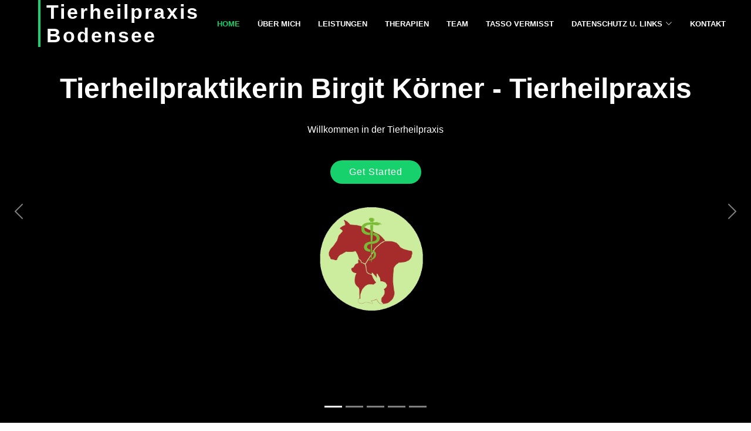

--- FILE ---
content_type: text/html
request_url: https://www.tierheilpraxis-bodensee.de/
body_size: 7042
content:
<!DOCTYPE html>
<html lang="de">

<head>
  <meta charset="utf-8">
  <meta content="width=device-width, initial-scale=1.0" name="viewport">

  <title>Tierheilpraxis Bodensee - Home</title>
  <meta content="Birgit Körner - Tierheilpraktikerin und Tierpsychologin" name="description">
  <meta content="Birgit Körner, Tierheilpraktikern, Tierpsychologin, Naturheilkunde, Homöopathie, Katzenverhaltenstherapie, Pflanzenheilkunde, Bachblüten, Bioresonanz, Vibrationstherapie" name="keywords">

  <!-- Favicons -->
  <link href="assets/img/favicon.png" rel="icon">
  <link href="assets/img/apple-touch-icon.png" rel="apple-touch-icon">

  <!-- Google Fonts -->
  <link href="assets/Fonts/css.css" rel="stylesheet" type="text/css">

  <!-- Vendor CSS Files -->
  <link href="assets/vendor/animate.css/animate.min.css" rel="stylesheet">
  <link href="assets/vendor/aos/aos.css" rel="stylesheet">
  <link href="assets/vendor/bootstrap/css/bootstrap.min.css" rel="stylesheet">
  <link href="assets/vendor/bootstrap-icons/bootstrap-icons.css" rel="stylesheet">
  <link href="assets/vendor/glightbox/css/glightbox.min.css" rel="stylesheet">
  <link href="assets/vendor/swiper/swiper-bundle.min.css" rel="stylesheet">

  <!-- Template Main CSS File -->
  <link href="assets/css/style.css" rel="stylesheet">
	<script src="https://cloud.ccm19.de/app.js?apiKey=d1c802753737badaeb4bea3bfad873a8c4eed64a42fc55e1&amp;domain=6570366e8e1d04ed950b4a92" referrerpolicy="origin"></script>

  <!-- =======================================================
  * Template Name: BizPage
  * Updated: Sep 18 2023 with Bootstrap v5.3.2
  * Template URL: https://bootstrapmade.com/bizpage-bootstrap-business-template/
  * Author: BootstrapMade.com
  * License: https://bootstrapmade.com/license/
  ======================================================== -->
</head>

<body>

  <!-- ======= Header ======= -->
  <header id="header" class="fixed-top d-flex align-items-center header-transparent">
    <div class="container-fluid">

      <div class="row justify-content-center align-items-center">
        <div class="col-xl-11 d-flex align-items-center justify-content-between">
          <h1 class="logo"><a href="index.html">Tierheilpraxis Bodensee</a></h1>
          <!-- Uncomment below if you prefer to use an image logo -->
          <!-- <a href="index.html" class="logo"><img src="assets/img/logo.png" alt="" class="img-fluid"></a>-->

          <nav id="navbar" class="navbar">
            <ul>
              <li><a class="nav-link scrollto active" href="#hero">Home</a></li>
              <li><a class="nav-link scrollto" href="#about">Über mich</a></li>
              <li><a class="nav-link scrollto" href="#services">Leistungen</a></li>
              <li><a class="nav-link scrollto " href="#portfolio">Therapien</a></li>
              <li><a class="nav-link scrollto" href="#team">Team</a></li>
              <li><a href="https://www.tasso.net/Tierregister/Suchmeldungen?li=1&po=88662&bt=47,7790&lt=9,1706&ent=25&sl=4&pi=0" target="_blank" class="nav-link  ">Tasso Vermisst</a></li>
              <li class="dropdown"><a href="Datenschutz.html"><span>Datenschutz u. Links</span> <i class="bi bi-chevron-down"></i></a>
                <ul>
                  <li><a href="Datenschutz.html">Datenschutz</a></li>
                  <li class="dropdown"><a href="#"><span>im Aufbau</span> <i class="bi bi-chevron-right"></i></a>
                    <ul>
                      <li><a href="#">Deep Drop Down 1</a></li>
                      <li><a href="#">Deep Drop Down 2</a></li>
                      <li><a href="#">Deep Drop Down 3</a></li>
                      <li><a href="#">Deep Drop Down 4</a></li>
                      <li><a href="#">Deep Drop Down 5</a></li>
                    </ul>
                  </li>
                  <li><a href="Impressum.html">Impressum</a></li>
                  <li><a href="Links.html">Wichtige Links</a></li>
                  <li><a href="Links2.html">Sonstige Links</a></li>
                </ul>
              </li>
              <li><a class="nav-link scrollto" href="#contact">Kontakt</a></li>
            </ul>
            <i class="bi bi-list mobile-nav-toggle"></i>
          </nav><!-- .navbar -->
        </div>
      </div>

    </div>
  </header><!-- End Header -->

  <!-- ======= hero Section ======= -->
  <section id="hero">
    <div class="hero-container">
      <div id="heroCarousel" class="carousel slide carousel-fade" data-bs-ride="carousel" data-bs-interval="5000">

        <ol id="hero-carousel-indicators" class="carousel-indicators"></ol>

        <div class="carousel-inner" role="listbox">

          <div class="carousel-item active" style="background-image: url(assets/img/hero-carousel/1.jpg)">
            <div class="carousel-container">
              <div class="container">
                <h2 class="animate__animated animate__fadeInDown">Tierheilpraktikerin Birgit Körner - Tierheilpraxis</h2>
                <p class="animate__animated animate__fadeInUp">Willkommen in der Tierheilpraxis</p>
                <p><a href="#featured-services" class="btn-get-started scrollto animate__animated animate__fadeInUp">Get Started</a></p>
                <div class="img">
                  <p><img src="assets/img/logo.gif" alt="" width="236" height="183" class="img-fluid"></p>
                  
                </div>
                <p>&nbsp;</p>
                <p>&nbsp;</p>
              </div>
            </div>
          </div>

          <div class="carousel-item" style="background-image: url(assets/img/hero-carousel/2.jpg)">
            <div class="carousel-container">
              <div class="container">
                <h2 class="animate__animated animate__fadeInDown">Tierheilpraktikerin der klassischen Homöopathie</h2>
                <p class="animate__animated animate__fadeInUp">für Pferde, Hunde, Katzen und Kleintiere</p>
                <a href="#featured-services" class="btn-get-started scrollto animate__animated animate__fadeInUp">Get Started</a>
				  <div class="img">
                <img src="assets/img/logo.gif" alt="" width="236" height="183" class="img-fluid"></p>
                  
				</div>
                <p>&nbsp;</p>
              </div>
            </div>
          </div>

          <div class="carousel-item" style="background-image: url(assets/img/hero-carousel/3.jpg)">
            <div class="carousel-container">
              <div class="container">
                <h2 class="animate__animated animate__fadeInDown">Tierpsychologin für Katzen</h2>
                <p class="animate__animated animate__fadeInUp">an der Akademie für Tiernaturheilkunde (ATN) mit bestandener Prüfung 2005.</p>
                <a href="#featured-services" class="btn-get-started scrollto animate__animated animate__fadeInUp">Get Started</a>
				  <div class="img">
                <img src="assets/img/logo.gif" alt="" width="236" height="183" class="img-fluid"></p>
                  
				</div>
                <p>&nbsp;</p>
              </div>
            </div>
          </div>

          <div class="carousel-item" style="background-image: url(assets/img/hero-carousel/4.jpg)">
            <div class="carousel-container">
              <div class="container">
                <h2 class="animate__animated animate__fadeInDown">Anwenderin der Bioresonanz nach Paul Schmidt</h2>
                <p class="animate__animated animate__fadeInUp">zur Behandlung von Tieren</p>
                <a href="#featured-services" class="btn-get-started scrollto animate__animated animate__fadeInUp">Get Started</a>
				  <div class="img">
                <img src="assets/img/logo.gif" alt="" width="236" height="183" class="img-fluid"></p>
                  
				</div>
                <p>&nbsp;</p>
              </div>
            </div>
          </div>

          <div class="carousel-item" style="background-image: url(assets/img/hero-carousel/5.jpg)">
            <div class="carousel-container">
              <div class="container">
                <h2 class="animate__animated animate__fadeInDown">Sprechzeiten</h2>
                <p class="animate__animated animate__fadeInUp">Ich biete keine offenen Sprechstunden an. Daher bitte ich Sie, mit mir einen Termin zu vereinbaren.Sie können mich unter folgenden Rufnummern erreichen:

07552/3821626 oder 0170/5581885
					...oder mir gerne auch eine email schicken an:
<a href="mailto:mail@tierheilpraxis-bodensee.de">mail@tierheilpraxis-bodensee.de</a>

Vielen Dank!</p>
                <a href="#featured-services" class="btn-get-started scrollto animate__animated animate__fadeInUp">Get Started</a>
				  <div class="img">
                <img src="assets/img/logo.gif" alt="" width="236" height="183" class="img-fluid"></p>
                  
				</div>
                <p>&nbsp;</p>
              </div>
            </div>
          </div>

        </div>

        <a class="carousel-control-prev" href="#heroCarousel" role="button" data-bs-slide="prev">
          <span class="carousel-control-prev-icon bi bi-chevron-left" aria-hidden="true"></span>
        </a>

        <a class="carousel-control-next" href="#heroCarousel" role="button" data-bs-slide="next">
          <span class="carousel-control-next-icon bi bi-chevron-right" aria-hidden="true"></span>
        </a>

      </div>
    </div>
  </section><!-- End Hero Section -->

  <main id="main">

    <!-- ======= Featured Services Section Section ======= -->
    <section id="featured-services"></section><!-- End Featured Services Section -->

    <!-- ======= About Us Section ======= -->
    <section id="about">
      <div class="container" data-aos="fade-up">

        <header class="section-header">
          <h3>Über mich</h3>
          <p><p>Birgit Körner</p>
          <p>Geboren wurde ich 1972 in Gütersloh, wo ich die Grundschule und das Städtische Gymnasium bis zum Abitur besuchte.</p>
          <p>Ich absolvierte meine Ausbildung zur Tierarzthelferin in einer Kölner Kleintierpraxis in der ich viel Berufserfahrung sammeln konnte und zuletzt als erste Kraft tätig war. Nach einem Wohnortswechsel und weiteren Berufsjahren wurde ich <strong>Tierheilpraktikerin der klassischen Homöopathie für Pferde, Hunde, Katzen und Kleintiere sowie Tierpsychologin für Katzen an der Akademie für Tiernaturheilkunde (ATN) mit bestandener Prüfung 2005.</strong></p>
          <p><br>
            Seit Mai 2008 bin ich selbstständig tätig.</p>
          <p><br>
            Nach Ablegen zugehöriger Seminare und Fortbildungen bin ich auch <strong>Anwenderin der Bioresonanz nach Paul</strong> <strong>Schmidt</strong> zur Behandlung von Tieren und verwende in meiner Praxis zwei Rayocomp PS 10.</p>
        </header>

        <div class="row about-cols">

          <div class="col-md-4" data-aos="fade-up" data-aos-delay="100">
            <div class="about-col">
              <div class="img">
              <img src="assets/img/BK.jpg" alt="" width="270" height="416" class="img-fluid" align="middle"></div>
              <h2 class="title">Unsere Mission</h2>
              <p>
                Haustiere gehören für Millionen Menschen zu ihrem täglichen Leben und das Wohlergehen dieser Tiere liegt den Besitzern am Herzen. Erkrankt ein Tier, ist genauso wie beim Menschen professionelle Hilfe gefragt. Dem ganzheitlichen Behandlungsansatz von Tierheilpraktikern schenken dabei immer mehr Menschen Vertrauen. Ich sehe es nicht nur als Aufgabe kranken Tieren zu helfen, sondern auch Gesundheitsvorsorge anzubieten. Es ist ein &quot;Zusammen&quot; zwischen mir und meinen Klienten. Sich Zeit zu nehmen, um auf die Bedürfnisse des Tieres einzugehen.</p>
            </div>
          </div>

          <div class="col-md-4" data-aos="fade-up" data-aos-delay="200">
            <div class="about-col">
              <div class="img">
              <img src="assets/img/TP.png" alt="" class="img-fluid"></div>
              <h2 class="title">für Katzen an der Akademie für Tiernaturheilkunde (ATN) mit bestandener Prüfung 2005.</h2>
              <p>&nbsp;</p>
              <p>&nbsp;</p>
              <p>
                Über Millionen Haustiere leben in deutschen Haushalten. Katzen sind für viele Menschen treue Begleiter im Alltag. Doch gerade in dicht besiedelten Stadt- und Ballungsgebieten verlangt die artgerechte Haltung besonderes Wissen. Nicht allen Haltern/Halterinnen ist klar, welche Verhaltensmuster auf Probleme hindeuten oder wie man sich optimal mit dem Tier beschäftigt. Beratende Fachleute sind deshalb mehr denn je gefragt.
              </p>
            </div>
          </div>

          <div class="col-md-4" data-aos="fade-up" data-aos-delay="300">
            <div class="about-col">
              <div class="img">
              <img src="assets/img/TH.png" alt="" class="img-fluid"></div>
              <h2 class="title">Was ist Tierhomöopathie?</h2>
              <p>&nbsp;</p>
              <p>&nbsp;</p>
              <p>
              Die Tierhomöopathie ist die homöopathische Behandlung von Tieren nach den Lehren von Samuel Hahnemann. Ich wende - je nach Fall - eine Konstitutionstherapie an im chronischen Fall, ebenso auch akute Erkrankungen. Die Tierhomöopathie beschäftigt sich mit Krankheiten und Störungen in der Gesundheit von Tieren. Anders als ein Tierarzt greift ein Tierhomöopath nicht auf die Schulmedizin zurück, sondern berücksichtigt stattdessen alternative Behandlungsmethoden. Hierbei spielen besonders tierpsychologische Faktoren eine Rolle, da eine Erkrankung als Störung im gesamten Organismus gilt.              </p>
            </div>
          </div>

        </div>

      </div>
    </section><!-- End About Us Section -->

    <!-- ======= Services Section ======= -->
    <section id="services">
      <div class="container" data-aos="fade-up">

        <header class="section-header wow fadeInUp">
          <h3>Leistungen</h3>
          <p>Meine Leistungen beinhalten:<br>
            Allgemeine Untersuchungen,<br>
            Konsultationen bezüglich der verschiedenen Therapieformen,<br>
            ebenso biete ich Analdrüsenentleerungen, Krallen schneiden,  Ohrbehandlungen, Wundbehandlungen, Blutentnahmen an.<br>
            Wenn der Chip Ihres Tieres oder eines Fundtieres abgelesen  werden muss bin ich selbstverständlich auch für Sie da.<br>
            Preise auf Anfrage.<br>
          Ich richte mich nach den allgemeinen Preisen für  Tierheilpraktiker.</p>
        </header>
      </div>
    </section><!-- End Services Section -->

    <!-- ======= Call To Action Section ======= -->
    <section id="call-to-action">
      <div class="container text-center" data-aos="zoom-in">
        <h3>Sprechzeiten nach Vereinbarung</h3>
        <p>Ich biete keine offenen Sprechstunden an. Daher bitte ich  Sie, mit mir einen Termin zu vereinbaren.<br>
          Sie können mich unter folgenden Rufnummern erreichen:<br>
          <a href="tel:+497552/3821626">07552/3821626</a> oder <a href="tel:+491705581885">0170/5581885</a><br>
          ...oder mir gerne auch eine email schicken an:<br>
        <a href="mailto:mail@tierheilpraxis-bodensee.de">mail@tierheilpraxis-bodensee.de</a><br>
        weitere Kontaktmöglichkeiten finden sie unter Kontakt <br><p>Vielen Dank!</p>
        <a class="cta-btn" href="#contact">Kontakt</a>
      </div>
    </section><!-- End Call To Action Section -->

    <!-- ======= Skills Section ======= -->
    <section id="skills">
      <div class="container" data-aos="fade-up">

        <header class="section-header">
          <h3>Tierheilpraktiker</h3>
          <p>IM ÄLTESTEN VERBAND DER TIERHEILPRAKTIKER DEUTSCHLANDS</p>
          <p><img src="assets/img/Logo THP.jpg" width="173" height="213" alt=""/></p>
        </header>
        <div class="skills-content" style="text-align: center">
          <p><strong>der  Tierheilpraktikerverbände</strong><br>
            Dieses Berufsbild wurde erstellt  von:<br>
  <a href="https://www.thp-verband.de/images/berufsbild/Berufsbild.pdf" target="_blank">Version zum Download</a><br>
  <strong>Artgerechte Tiergesundheit e.V.</strong></p>
          <ul>
            <ul>
              <li>Ältester Verband der  Tierheilpraktiker&nbsp;Deutschlands seit 1931 e.V.</li>
              <li>Fachverband  niedergelassener&nbsp;Tierheilpraktiker e.V.</li>
            </ul>
          </ul>
          <p><strong>Kooperation deutscher  Tierheilpraktiker-Verbände e.V.</strong></p>
          <ul>
            <ul>
              <li>Berufsverband klassischer  Tierhomöopathen e.V.</li>
              <li>Deutsche Gesellschaft f.  Tierheilpraktiker&nbsp;und Tierphysiotherapeuten e.V.</li>
              <li>Deutsche Tierheilpraktiker Union  e.V.</li>
              <li>Verband freier Tierheilpraktiker  e.V.</li>
              <li>Verband der Tierheilpraktiker  für&nbsp;klassische Homöopathie e.V.</li>
            </ul>
          </ul>
          <p><strong>Verband Deutscher Tierheilpraktiker  e.V.</strong><br>
            <strong>Verband Energetisch Arbeitender  Tiertherapeuten e.V.</strong><br>
            Dieses  Berufsbild wird&nbsp;unterstützt von der&nbsp;<strong>Arbeitsgemeinschaft&nbsp;deutscher  Tierheilpraktiker&nbsp;im FVDH e. V.</strong><br>
            © die Veröffentlichung ist nur  in&nbsp;ungekürzter Form gestattet</p>
        </div>

      </div>
    </section><!-- End Skills Section -->

    <!-- ======= Facts Section ======= --><!-- End Facts Section -->

    <!-- ======= Portfolio Section ======= -->
    <section id="portfolio" class="section-bg">
      <div class="container" data-aos="fade-up">

        <header class="section-header">
          <h3 class="section-title">Therapie und Diagnoseverfahren</h3>
        </header>

        <div class="row" data-aos="fade-up" data-aos-delay="100"">
      <div class=" col-lg-12">
          <ul id="portfolio-flters">

          </ul>
        </div>
      </div>

      <div class="row portfolio-container" data-aos="fade-up" data-aos-delay="200">

        <div class="col-lg-4 col-md-6 portfolio-item filter-app">
          <div class="portfolio-wrap">
            <figure>
              <img src="assets/img/portfolio/app1.jpg" class="img-fluid" alt="">
              <a href="assets/img/portfolio/app1.jpg" class="link-preview portfolio-lightbox" data-gallery="portfolioGallery" title="Novafon Vibrationstherapie"><i class="bi bi-plus"></i></a>
              <a href="Novafon.html" class="link-details" title="More Details"><i class="bi bi-link"></i></a>
            </figure>

            <div class="portfolio-info">
              <h4><a href="Novafon.html">Novafon Vibrationstherapie</a></h4>
              <p>Reduktion von Schmerzen</p>
            </div>
          </div>
        </div>

        <div class="col-lg-4 col-md-6 portfolio-item filter-web">
          <div class="portfolio-wrap">
            <figure>
              <img src="assets/img/portfolio/web3.jpg" class="img-fluid" alt="">
              <a href="assets/img/portfolio/web3.jpg" class="link-preview portfolio-lightbox" data-gallery="portfolioGallery" title="Klassische Homöpathie"><i class="bi bi-plus"></i></a>
              <a href="Homoöpathie.html" class="link-details" title="More Details"><i class="bi bi-link"></i></a>
            </figure>

            <div class="portfolio-info">
              <h4><a href="Homoöpathie.html">Klassische Homöopathie</a></h4>
              <p>Ganzheitliche Heilmethoden</p>
            </div>
          </div>
        </div>

        <div class="col-lg-4 col-md-6 portfolio-item filter-app">
          <div class="portfolio-wrap">
            <figure>
              <img src="assets/img/portfolio/app2.jpg" class="img-fluid" alt="">
              <a href="assets/img/portfolio/app2.jpg" class="link-preview portfolio-lightbox" data-gallery="portfolioGallery" title="Katzenverhaltensberatung"><i class="bi bi-plus"></i></a>
              <a href="Katzentherapie.html" class="link-details" title="More Details"><i class="bi bi-link"></i></a>
            </figure>

            <div class="portfolio-info">
              <h4><a href="Katzentherapie.html">Katzenverhaltensberatung</a></h4>
              <p>Für harmonisches Miteinander</p>
            </div>
          </div>
        </div>

        <div class="col-lg-4 col-md-6 portfolio-item filter-card">
          <div class="portfolio-wrap">
            <figure>
              <img src="assets/img/portfolio/card2.jpg" class="img-fluid" alt="">
              <a href="assets/img/portfolio/card2.jpg" class="link-preview portfolio-lightbox" data-gallery="portfolioGallery" title="Bioresonanz"><i class="bi bi-plus"></i></a>
              <a href="Bioresonanz.html" class="link-details" title="More Details"><i class="bi bi-link"></i></a>
            </figure>

            <div class="portfolio-info">
              <h4><a href="Bioresonanz.html">Bioresonanz</a></h4>
              <p>nach Paul Schmidt</p>
            </div>
          </div>
        </div>

        <div class="col-lg-4 col-md-6 portfolio-item filter-web">
          <div class="portfolio-wrap">
            <figure>
              <img src="assets/img/portfolio/web2.jpg" class="img-fluid" alt="">
              <a href="assets/img/portfolio/web2.jpg" class="link-preview portfolio-lightbox" data-gallery="portfolioGallery" title="Plocher Integraltechnik"><i class="bi bi-plus"></i></a>
              <a href="Plocher.html" class="link-details" title="More Details"><i class="bi bi-link"></i></a>
            </figure>

            <div class="portfolio-info">
              <h4><a href="Plocher.html">Plocher Integraltechnik</a></h4>
              <p>... natürlich gesund leben</p>
            </div>
          </div>
        </div>

        <div class="col-lg-4 col-md-6 portfolio-item filter-app">
          <div class="portfolio-wrap">
            <figure>
              <img src="assets/img/portfolio/app3.jpg" class="img-fluid" alt="">
              <a href="assets/img/portfolio/app3.jpg" class="link-preview portfolio-lightbox" data-gallery="portfolioGallery" title="Pflanzenheilkunde"><i class="bi bi-plus"></i></a>
              <a href="Pflanzenheilkunde.html" class="link-details" title="More Details"><i class="bi bi-link"></i></a>
            </figure>

            <div class="portfolio-info">
              <h4><a href="Pflanzenheilkunde.html">Pflanzenheilkunde</a></h4>
              <p>Phytotherapie</p>
            </div>
          </div>
        </div>

        <div class="col-lg-4 col-md-6 portfolio-item filter-card">
          <div class="portfolio-wrap">
            <figure>
              <img src="assets/img/portfolio/card1.jpg" class="img-fluid" alt="">
              <a href="assets/img/portfolio/card1.jpg" class="link-preview portfolio-lightbox" data-gallery="portfolioGallery" title="Card 1"><i class="bi bi-plus"></i></a>
              <a href="Tcm.html" class="link-details" title="More Details"><i class="bi bi-link"></i></a>
            </figure>

            <div class="portfolio-info">
              <h4><a href="Tcm.html">TCM</a></h4>
              <p>Traditionelle Chinesische Medizin</p>
            </div>
          </div>
        </div>

        <div class="col-lg-4 col-md-6 portfolio-item filter-card">
          <div class="portfolio-wrap">
            <figure>
              <img src="assets/img/portfolio/card3.jpg" class="img-fluid" alt="">
              <a href="assets/img/portfolio/card3.jpg" class="link-preview portfolio-lightbox" data-gallery="portfolioGallery" title="Labordiagnostik"><i class="bi bi-plus"></i></a>
              <a href="Labor.html" class="link-details" title="More Details"><i class="bi bi-link"></i></a>
            </figure>

            <div class="portfolio-info">
              <h4><a href="Labor.html">Labordiagnostik</a></h4>
              <p>aller Art</p>
            </div>
          </div>
        </div>

        <div class="col-lg-4 col-md-6 portfolio-item filter-web">
          <div class="portfolio-wrap">
            <figure>
              <img src="assets/img/portfolio/web1.jpg" class="img-fluid" alt="">
              <a href="assets/img/portfolio/web1.jpg" class="link-preview portfolio-lightbox" data-gallery="portfolioGallery" title="Web 1"><i class="bi bi-plus"></i></a>
              <a href="Bachblüten.html" class="link-details" title="More Details"><i class="bi bi-link"></i></a>
            </figure>

            <div class="portfolio-info">
              <h4><a href="Bachblüten.html">Bachblütentherapie</a></h4>
              <p>Dr. Edward Bach</p>
            </div>
          </div>
        </div>

      </div>

      </div>
    </section><!-- End Portfolio Section -->

    <!-- ======= Team Section ======= -->
    <section id="team">
      <div class="container" data-aos="fade-up">
        <div class="section-header">
          <h3>Team</h3>
          <p>Das Team der Tierheilpraxis-Bodensee</p>
        </div>

        <div class="row">

          <div class="col-lg-3 col-md-6">
            <div class="member" data-aos="fade-up" data-aos-delay="100">
              <img src="assets/img/team-1.jpg" class="img-fluid" alt="">
              <div class="member-info">
                <div class="member-info-content">
                  <h4>Birgit Körner</h4>
                  <span>Eigentümerin und Therapeutin</span>
                  <div class="social">                   
                  </div>
                </div>
              </div>
            </div>
          </div>

          <div class="col-lg-3 col-md-6">
            <div class="member" data-aos="fade-up" data-aos-delay="200">
              <img src="assets/img/team-2.jpg" class="img-fluid" alt="">
              <div class="member-info">
                <div class="member-info-content">
                  <h4>IRA</h4>
                  <span>Product Manager</span>
                </div>
              </div>
            </div>
          </div>

          <div class="col-lg-3 col-md-6">
            <div class="member" data-aos="fade-up" data-aos-delay="300">
              <img src="assets/img/team-3.jpg" class="img-fluid" alt="">
              <div class="member-info">
                <div class="member-info-content">
                  <h4>Murphy u. Frieda</h4>
                  <span>Chefs von allen</span>
                </div>
              </div>
            </div>
          </div>

          <div class="col-lg-3 col-md-6">
            <div class="member" data-aos="fade-up" data-aos-delay="400">
              <img src="assets/img/team-4.jpg" class="img-fluid" alt="">
              <div class="member-info">
                <div class="member-info-content">
                  <h4>Hasi</h4>
                  <span>Hauptsache ich bekomm Salat!</span>
                </div>
              </div>
            </div>
          </div>

        </div>

      </div>
    </section><!-- End Team Section -->

    <!-- ======= Contact Section ======= -->
    <section id="contact" class="section-bg">
      <div class="container" data-aos="fade-up">

        <div class="section-header">
          <h3>Kontakt</h3>
          <p>Wir freuen uns auf Ihre Kontaktaufnahme, sollte ich verhindert sein, rufe ich Sie zeitnah zurück.</p>
        </div>

        <div class="row contact-info">

          <div class="col-md-4">
            <div class="contact-address">
              <i class="bi bi-geo-alt"></i>
              <h3>Adresse</h3>
              <address>
              Stockfeld 77
              , 88634 Herdwangen-Schönach
              </address>
            </div>
          </div>

          <div class="col-md-4">
            <div class="contact-phone">
              <i class="bi bi-phone"></i>
              <h3>Telefon</h3>
              <p><a href="tel:+4975523821626">+49(0)7552/ 3821626</a></p>
              <p><a href="tel: +491705581885">+49(0)170/ 5581885</a></p>
            </div>
          </div>

          <div class="col-md-4">
            <div class="contact-email">
              <i class="bi bi-envelope"></i>
              <h3>Email</h3>
              <p><a href="mailto:mail@tierheilpraxis-bodensee.de">mail@tierheilpraxis-bodensee.de</a><a href="mailto:info@example.com"></a></p>
            </div>
          </div>

        </div>

        <div class="form">
          <form action="forms/contact.php" method="post" role="form" class="php-email-form">
            <div class="row">
              <div class="form-group col-md-6">
                <input type="text" name="name" class="form-control" id="name" placeholder="Your Name" required>
              </div>
              <div class="form-group col-md-6">
                <input type="email" class="form-control" name="email" id="email" placeholder="Your Email" required>
              </div>
            </div>
            <div class="form-group">
              <input type="text" class="form-control" name="subject" id="subject" placeholder="Subject" required>
            </div>
            <div class="form-group">
              <textarea class="form-control" name="message" rows="5" placeholder="Message" required></textarea>
            </div>
            <div class="my-3">
              <div class="loading">Loading</div>
              <div class="error-message"></div>
              <div class="sent-message">Your message has been sent. Thank you!</div>
            </div>
            <div class="text-center"><button type="submit">Send Message</button></div>
          </form>
        </div>

      </div>
    </section><!-- End Contact Section -->

  </main><!-- End #main -->

  <!-- ======= Footer ======= -->
  <footer id="footer">
    <div class="footer-top">
      <div class="container">
        <div class="row">

          <div class="col-lg-3 col-md-6 footer-info">
            <h3>Tierheilpraxis Bodensee</h3>
            <p>die persönliche Mission <strong>dafür zu Sorgen, dass bei unseren treuen Wegbegleitern jegliches Leiden durch etwaige Symptome oder Erkrankungen, so gut es geht genommen, gelindert oder erspart wird</strong></p>
          </div>

          <div class="col-lg-3 col-md-6 footer-links">
            <h4><a href="Links.html">Useful Links</a></h4>
            <ul>
              <li><i class="bi bi-chevron-right"></i> <a href="index.html#hero">Home</a></li>
              <li><i class="bi bi-chevron-right"></i> <a href="index.html#about">Über mich</a></li>
              <li><i class="bi bi-chevron-right"></i> <a href="index.html#services">Leistungen</a></li>
              <li><i class="bi bi-chevron-right"></i> <a href="index.html#portfolio">Therapien</a></li>
              <li><i class="bi bi-chevron-right"></i> <a href="Datenschutz.html">Datenschutz</a></li>
            </ul>
          </div>

          <div class="col-lg-3 col-md-6 footer-contact">
            <h4><a href="index.html#contact">Kontakt</a></h4>
            <p>
              Birgit Körner<br>
              Stockfeld 77<br>
              88634 Herdwangen-Schönach<br>
            <strong>Tel.: <a href="tel:+4975523821626">07552/ 3821626</a></strong><br>
            <strong>Email:</strong> <a href="mailto:mail@tierheilpraxis-bodensee.de">mail@tierheilpraxis-bodensee.de</a><br>
            </p>

            <div class="social-links">
              <a href="https://de-de.facebook.com/berkana.koerner" target="_blank" class="facebook"><i class="bi bi-facebook"></i></a>
              <a href="#" class="instagram"><i class="bi bi-instagram"></i></a>
              <a href="https://wa.me/+491705581885?text=Hallo%2C%20ich%20habe%20%C3%BCber%20Ihre%20HP%20den%20WahtsApp%20Kontakt%20hergestellt." target="_blank"  class="whatsapp"><i class="bi bi-whatsapp"></i></a>
              <a href="https://www.linkedin.com/in/birgit-k%C3%B6rner-b9322349/?originalSubdomain=de" target="_blank" class="linkedin"><i class="bi bi-linkedin"></i></a>
            </div>

          </div>

          <div class="col-lg-3 col-md-6 footer-newsletter">
            <h4>Our Newsletter</h4>
            <p>Momentan bieten wir keinen Newsletter an. Sollte sich das ändern, werden wir Sie hier darüber informieren.</p>
            <form action="" method="post">
              <input type="email" name="email"><input type="submit" value="Subscribe">
            </form>
          </div>

        </div>
      </div>
    </div>

    <div class="container">
      <div class="copyright">
      &copy; Copyright <strong>BizPage</strong> - Dezulian-IT. All Rights Reserved </div>
      
    </div>
  </footer><!-- End Footer -->

  <a href="#" class="back-to-top d-flex align-items-center justify-content-center"><i class="bi bi-arrow-up-short"></i></a>
  <!-- Uncomment below i you want to use a preloader -->
  <!-- <div id="preloader"></div> -->

  <!-- Vendor JS Files -->
  <script src="assets/vendor/purecounter/purecounter_vanilla.js"></script>
  <script src="assets/vendor/aos/aos.js"></script>
  <script src="assets/vendor/bootstrap/js/bootstrap.bundle.min.js"></script>
  <script src="assets/vendor/glightbox/js/glightbox.min.js"></script>
  <script src="assets/vendor/isotope-layout/isotope.pkgd.min.js"></script>
  <script src="assets/vendor/swiper/swiper-bundle.min.js"></script>
  <script src="assets/vendor/waypoints/noframework.waypoints.js"></script>
  <script src="assets/vendor/php-email-form/validate.js"></script>

  <!-- Template Main JS File -->
  <script src="assets/js/main.js"></script>

</body>

</html>

--- FILE ---
content_type: text/css
request_url: https://www.tierheilpraxis-bodensee.de/assets/css/style.css
body_size: 6132
content:
/**
* Template Name: BizPage
* Updated: Sep 18 2023 with Bootstrap v5.3.2
* Template URL: https://bootstrapmade.com/bizpage-bootstrap-business-template/
* Author: BootstrapMade.com
* License: https://bootstrapmade.com/license/
*/

/*--------------------------------------------------------------
# General
--------------------------------------------------------------*/
body {
  background: #fff;
  color: #666666;
  font-family: "Open Sans", sans-serif;
}

a {
  color: #18d26e;
  transition: 0.5s;
  text-decoration: none;
}

a:hover,
a:active,
a:focus {
  color: #18d36e;
  outline: none;
  text-decoration: none;
}

p {
  padding: 0;
  margin: 0 0 30px 0;
}

h1,
h2,
h3,
h4,
h5,
h6 {
  font-family: "Montserrat", sans-serif;
  font-weight: 400;
  margin: 0 0 20px 0;
  padding: 0;
}

/*--------------------------------------------------------------
# Back to top button
--------------------------------------------------------------*/
.back-to-top {
  position: fixed;
  visibility: hidden;
  opacity: 0;
  right: 15px;
  bottom: 15px;
  z-index: 996;
  background: #18d26e;
  width: 40px;
  height: 40px;
  border-radius: 50px;
  transition: all 0.4s;
}

.back-to-top i {
  font-size: 28px;
  color: #fff;
  line-height: 0;
}

.back-to-top:hover {
  background: #2ce782;
  color: #fff;
}

.back-to-top.active {
  visibility: visible;
  opacity: 1;
}

/* Prelaoder */
#preloader {
  position: fixed;
  top: 0;
  left: 0;
  right: 0;
  bottom: 0;
  z-index: 9999;
  overflow: hidden;
  background: #fff;
}

#preloader:before {
  content: "";
  position: fixed;
  top: calc(50% - 30px);
  left: calc(50% - 30px);
  border: 6px solid #f2f2f2;
  border-top: 6px solid #18d26e;
  border-radius: 50%;
  width: 60px;
  height: 60px;
  animation: animate-preloader 1s linear infinite;
}

@keyframes animate-preloader {
  0% {
    transform: rotate(0deg);
  }

  100% {
    transform: rotate(360deg);
  }
}

/*--------------------------------------------------------------
# Header
--------------------------------------------------------------*/
#header {
  transition: all 0.5s;
  z-index: 997;
  background: rgba(0, 0, 0, 0.9);
  height: 80px;
}

#header.header-transparent {
  background: transparent;
}

#header.header-scrolled {
  background: rgba(0, 0, 0, 0.9);
  height: 60px;
}

#header .logo {
  font-size: 34px;
  margin: 0;
  padding: 0;
  font-family: "Montserrat", sans-serif;
  font-weight: 700;
  letter-spacing: 3px;
  padding-left: 10px;
  border-left: 4px solid #18d26e;
}

#header .logo a {
  color: #fff;
}

#header .logo img {
  max-height: 40px;
}

@media (max-width: 992px) {
  #header .logo {
    font-size: 28px;
  }
}

/*--------------------------------------------------------------
# Navigation Menu
--------------------------------------------------------------*/
/**
* Desktop Navigation 
*/
.navbar {
  padding: 0;
}

.navbar ul {
  margin: 0;
  padding: 0;
  display: flex;
  list-style: none;
  align-items: center;
}

.navbar li {
  position: relative;
}

.navbar a,
.navbar a:focus {
  display: flex;
  align-items: center;
  justify-content: space-between;
  padding: 10px 0 10px 30px;
  font-family: "Montserrat", sans-serif;
  font-size: 13px;
  font-weight: 600;
  color: #fff;
  white-space: nowrap;
  text-transform: uppercase;
  transition: 0.3s;
}

.navbar a i,
.navbar a:focus i {
  font-size: 12px;
  line-height: 0;
  margin-left: 5px;
}

.navbar a:hover,
.navbar .active,
.navbar .active:focus,
.navbar li:hover>a {
  color: #18d26e;
}

.navbar .dropdown ul {
  display: block;
  position: absolute;
  left: 14px;
  top: calc(100% + 30px);
  margin: 0;
  padding: 10px 0;
  z-index: 99;
  opacity: 0;
  visibility: hidden;
  background: #fff;
  box-shadow: 0px 0px 30px rgba(127, 137, 161, 0.25);
  transition: 0.3s;
}

.navbar .dropdown ul li {
  min-width: 200px;
}

.navbar .dropdown ul a {
  padding: 10px 20px;
  text-transform: none;
  color: #666666;
}

.navbar .dropdown ul a i {
  font-size: 12px;
}

.navbar .dropdown ul a:hover,
.navbar .dropdown ul .active:hover,
.navbar .dropdown ul li:hover>a {
  color: #18d26e;
}

.navbar .dropdown:hover>ul {
  opacity: 1;
  top: 100%;
  visibility: visible;
}

.navbar .dropdown .dropdown ul {
  top: 0;
  left: calc(100% - 30px);
  visibility: hidden;
}

.navbar .dropdown .dropdown:hover>ul {
  opacity: 1;
  top: 0;
  left: 100%;
  visibility: visible;
}

@media (max-width: 1366px) {
  .navbar .dropdown .dropdown ul {
    left: -90%;
  }

  .navbar .dropdown .dropdown:hover>ul {
    left: -100%;
  }
}

/**
* Mobile Navigation 
*/
.mobile-nav-toggle {
  color: #fff;
  font-size: 28px;
  cursor: pointer;
  display: none;
  line-height: 0;
  transition: 0.5s;
}

@media (max-width: 991px) {
  .mobile-nav-toggle {
    display: block;
  }

  .navbar ul {
    display: none;
  }
}

.navbar-mobile {
  position: fixed;
  overflow: hidden;
  top: 0;
  right: 0;
  left: 0;
  bottom: 0;
  background: rgba(26, 26, 26, 0.9);
  transition: 0.3s;
  z-index: 999;
}

.navbar-mobile .mobile-nav-toggle {
  position: absolute;
  top: 15px;
  right: 15px;
}

.navbar-mobile ul {
  display: block;
  position: absolute;
  top: 55px;
  right: 15px;
  bottom: 15px;
  left: 15px;
  padding: 10px 0;
  background-color: #fff;
  overflow-y: auto;
  transition: 0.3s;
}

.navbar-mobile a,
.navbar-mobile a:focus {
  padding: 10px 20px;
  font-size: 15px;
  color: #333333;
}

.navbar-mobile a:hover,
.navbar-mobile .active,
.navbar-mobile li:hover>a {
  color: #18d26e;
}

.navbar-mobile .getstarted,
.navbar-mobile .getstarted:focus {
  margin: 15px;
}

.navbar-mobile .dropdown ul {
  position: static;
  display: none;
  margin: 10px 20px;
  padding: 10px 0;
  z-index: 99;
  opacity: 1;
  visibility: visible;
  background: #fff;
  box-shadow: 0px 0px 30px rgba(127, 137, 161, 0.25);
}

.navbar-mobile .dropdown ul li {
  min-width: 200px;
}

.navbar-mobile .dropdown ul a {
  padding: 10px 20px;
}

.navbar-mobile .dropdown ul a i {
  font-size: 12px;
}

.navbar-mobile .dropdown ul a:hover,
.navbar-mobile .dropdown ul .active:hover,
.navbar-mobile .dropdown ul li:hover>a {
  color: #18d26e;
}

.navbar-mobile .dropdown>.dropdown-active {
  display: block;
}

/*--------------------------------------------------------------
# Hero Section
--------------------------------------------------------------*/
#hero {
  width: 100%;
  height: 100vh;
  background: #000;
  overflow: hidden;
  position: relative;
}

@media (max-height: 500px) {
  #hero {
    height: 150vh;
  }
}

#hero .carousel,
#hero .carousel-inner,
#hero .carousel-item,
#hero .carousel-item::before {
  position: absolute;
  top: 0;
  right: 0;
  left: 0;
  bottom: 0;
}

#hero .carousel-item {
  background-size: cover;
  background-position: center;
  background-repeat: no-repeat;
}

#hero .carousel-item::before {
  content: "";
  background-color: rgba(0, 0, 0, 0.7);
}

#hero .carousel-container {
  display: flex;
  justify-content: center;
  align-items: center;
  position: absolute;
  bottom: 0;
  top: 70px;
  left: 50px;
  right: 50px;
}

#hero .container {
  text-align: center;
}

#hero h2 {
  color: #fff;
  margin-bottom: 30px;
  font-size: 48px;
  font-weight: 700;
}

@media (max-width: 768px) {
  #hero h2 {
    font-size: 28px;
  }
}

#hero p {
  width: 80%;
  margin: 0 auto 30px auto;
  color: #fff;
}

@media (min-width: 1024px) {
  #hero p {
    width: 60%;
  }
}

#hero .carousel-fade {
  overflow: hidden;
}

#hero .carousel-fade .carousel-inner .carousel-item {
  transition-property: opacity;
}

#hero .carousel-fade .carousel-inner .carousel-item,
#hero .carousel-fade .carousel-inner .active.carousel-item-start,
#hero .carousel-fade .carousel-inner .active.carousel-item-end {
  opacity: 0;
}

#hero .carousel-fade .carousel-inner .active,
#hero .carousel-fade .carousel-inner .carousel-item-next.carousel-item-start,
#hero .carousel-fade .carousel-inner .carousel-item-prev.carousel-item-end {
  opacity: 1;
  transition: 0.5s;
}

#hero .carousel-fade .carousel-inner .carousel-item-next,
#hero .carousel-fade .carousel-inner .carousel-item-prev,
#hero .carousel-fade .carousel-inner .active.carousel-item-start,
#hero .carousel-fade .carousel-inner .active.carousel-item-end {
  left: 0;
  transform: translate3d(0, 0, 0);
}

#hero .carousel-control-prev,
#hero .carousel-control-next {
  width: 10%;
}

@media (min-width: 1024px) {

  #hero .carousel-control-prev,
  #hero .carousel-control-next {
    width: 5%;
  }
}

#hero .carousel-control-next-icon,
#hero .carousel-control-prev-icon {
  background: none;
  font-size: 32px;
  line-height: 1;
}

#hero .carousel-indicators li {
  cursor: pointer;
  list-style-type: none;
}

#hero .btn-get-started {
  font-family: "Montserrat", sans-serif;
  font-weight: 500;
  font-size: 16px;
  letter-spacing: 1px;
  display: inline-block;
  padding: 8px 32px;
  border-radius: 50px;
  transition: 0.5s;
  margin: 10px;
  color: #fff;
  background: #18d26e;
}

#hero .btn-get-started:hover {
  background: #fff;
  color: #18d26e;
}

/*--------------------------------------------------------------
# Sections
--------------------------------------------------------------*/
section {
  overflow: hidden;
}

/* Sections Header
--------------------------------*/
.section-header h3 {
  font-size: 32px;
  color: #111;
  text-transform: uppercase;
  text-align: center;
  font-weight: 700;
  position: relative;
  padding-bottom: 15px;
}

.section-header h3::before {
  content: "";
  position: absolute;
  display: block;
  width: 120px;
  height: 1px;
  background: #ddd;
  bottom: 1px;
  left: calc(50% - 60px);
}

.section-header h3::after {
  content: "";
  position: absolute;
  display: block;
  width: 40px;
  height: 3px;
  background: #18d26e;
  bottom: 0;
  left: calc(50% - 20px);
}

.section-header p {
  text-align: center;
  padding-bottom: 30px;
  color: #333;
}

/* Section with background
--------------------------------*/
.section-bg {
  background: #f7f7f7;
}

/*--------------------------------------------------------------
# Breadcrumbs
--------------------------------------------------------------*/
.breadcrumbs {
  padding: 20px 0;
  background-color: #f7f7f7;
  min-height: 40px;
  margin-top: 80px;
}

.breadcrumbs h2 {
  font-size: 24px;
  margin-bottom: 0;
  font-weight: 400;
}

.breadcrumbs ol {
  display: flex;
  flex-wrap: wrap;
  list-style: none;
  padding: 0;
  margin: 0;
  font-size: 14px;
}

.breadcrumbs ol li+li {
  padding-left: 10px;
}

.breadcrumbs ol li+li::before {
  display: inline-block;
  padding-right: 10px;
  color: #6c757d;
  content: "/";
}

@media (max-width: 768px) {
  .breadcrumbs .d-flex {
    display: block !important;
  }

  .breadcrumbs ol {
    display: block;
  }

  .breadcrumbs ol li {
    display: inline-block;
  }
}

/* Featured Services Section
--------------------------------*/
#featured-services {
  background: #000;
}

#featured-services .box {
  padding: 30px 20px;
}

#featured-services .box-bg {
  background-image: linear-gradient(0deg, #000000 0%, #242323 50%, #000000 100%);
}

#featured-services i {
  color: #18d26e;
  font-size: 48px;
  display: inline-block;
  line-height: 1;
}

#featured-services h4 {
  font-weight: 400;
  margin: 15px 0;
  font-size: 18px;
}

#featured-services h4 a {
  color: #fff;
}

#featured-services h4 a:hover {
  color: #18d26e;
}

#featured-services p {
  font-size: 14px;
  line-height: 24px;
  color: #fff;
  margin-bottom: 0;
}

/* About Us Section
--------------------------------*/
#about {
  background: url("../img/about-bg.jpg") center top no-repeat fixed;
  background-size: cover;
  padding: 60px 0 40px 0;
  position: relative;
}

#about::before {
  content: "";
  position: absolute;
  left: 0;
  right: 0;
  top: 0;
  bottom: 0;
  background: rgba(255, 255, 255, 0.92);
  z-index: 9;
}

#about .container {
  position: relative;
  z-index: 10;
}

#about .about-col {
  background: #fff;
  border-radius: 0 0 4px 4px;
  box-shadow: 0px 2px 12px rgba(0, 0, 0, 0.08);
  margin-bottom: 20px;
}

#about .about-col .img {
  position: relative;
}

#about .about-col .img img {
  border-radius: 4px 4px 0 0;
}

#about .about-col .icon {
  width: 64px;
  height: 64px;
  text-align: center;
  position: absolute;
  background-color: #18d26e;
  border-radius: 50%;
  border: 4px solid #fff;
  left: calc(50% - 32px);
  bottom: -30px;
  transition: 0.3s;
  display: flex;
  align-items: center;
  justify-content: center;
}

#about .about-col i {
  font-size: 28px;
  line-height: 0;
  color: #fff;
  transition: 0.3s;
}

#about .about-col:hover .icon {
  background-color: #fff;
}

#about .about-col:hover i {
  color: #18d26e;
}

#about .about-col h2 {
  color: #000;
  text-align: center;
  font-weight: 700;
  font-size: 20px;
  padding: 0;
  margin: 40px 0 12px 0;
}

#about .about-col h2 a {
  color: #000;
}

#about .about-col h2 a:hover {
  color: #18d26e;
}

#about .about-col p {
  font-size: 14px;
  line-height: 24px;
  color: #333;
  margin-bottom: 0;
  padding: 0 20px 20px 20px;
}

/* Services Section
--------------------------------*/
#services {
  background: #fff;
  background-size: cover;
  padding: 60px 0 40px 0;
}

#services .box {
  margin-bottom: 30px;
}

#services .icon {
  float: left;
}

#services .icon i {
  color: #18d26e;
  font-size: 36px;
  line-height: 0;
  transition: 0.5s;
}

#services .title {
  margin-left: 60px;
  font-weight: 700;
  margin-bottom: 15px;
  font-size: 18px;
}

#services .title a {
  color: #111;
}

#services .box:hover .title a {
  color: #18d26e;
}

#services .description {
  font-size: 14px;
  margin-left: 60px;
  line-height: 24px;
  margin-bottom: 0;
}

/* Call To Action Section
--------------------------------*/
#call-to-action {
  background: linear-gradient(rgba(0, 142, 99, 0.1), rgba(0, 0, 0, 0.1)), url(../img/call-to-action-bg.jpg) fixed center center;
  background-size: cover;
  padding: 60px 0;
}

#call-to-action h3 {
  color: #fff;
  font-size: 28px;
  font-weight: 700;
}

#call-to-action p {
  color: #fff;
}

#call-to-action .cta-btn {
  font-family: "Montserrat", sans-serif;
  text-transform: uppercase;
  font-weight: 500;
  font-size: 16px;
  letter-spacing: 1px;
  display: inline-block;
  padding: 8px 28px;
  border-radius: 25px;
  transition: 0.5s;
  margin-top: 10px;
  border: 2px solid #fff;
  color: #fff;
}

#call-to-action .cta-btn:hover {
  background: #18d26e;
  border: 2px solid #18d26e;
}

/* Call To Action Section
--------------------------------*/
#skills {
  padding: 60px 0;
}

#skills .progress {
  height: 35px;
  margin-bottom: 10px;
  border-radius: 0;
}

#skills .progress .skill {
  font-family: "Open Sans", sans-serif;
  line-height: 35px;
  padding: 0;
  margin: 0 0 0 20px;
  text-transform: uppercase;
}

#skills .progress .skill .val {
  float: right;
  font-style: normal;
  margin: 0 20px 0 0;
}

#skills .progress-bar {
  width: 1px;
  text-align: left;
  transition: 0.9s;
}

/* Facts Section
--------------------------------*/
#facts {
  background: url("../img/facts-bg.jpg") center top no-repeat fixed;
  background-size: cover;
  padding: 60px 0 0 0;
  position: relative;
}

#facts::before {
  content: "";
  position: absolute;
  left: 0;
  right: 0;
  top: 0;
  bottom: 0;
  background: rgba(255, 255, 255, 0.88);
  z-index: 9;
}

#facts .container {
  position: relative;
  z-index: 10;
}

#facts .counters span {
  font-family: "Montserrat", sans-serif;
  font-weight: bold;
  font-size: 48px;
  display: block;
  color: #18d26e;
}

#facts .counters p {
  padding: 0;
  margin: 0 0 20px 0;
  font-family: "Montserrat", sans-serif;
  font-size: 14px;
  color: #111;
}

#facts .facts-img {
  text-align: center;
  padding-top: 30px;
}

/* Portfolio Section
--------------------------------*/
#portfolio {
  padding: 60px 0;
}

#portfolio #portfolio-flters {
  padding: 0;
  margin: 5px 0 35px 0;
  list-style: none;
  text-align: center;
}

#portfolio #portfolio-flters li {
  cursor: pointer;
  margin: 15px 15px 15px 0;
  display: inline-block;
  padding: 10px 20px;
  font-size: 12px;
  line-height: 20px;
  color: #666666;
  border-radius: 4px;
  text-transform: uppercase;
  background: #fff;
  margin-bottom: 5px;
  transition: all 0.3s ease-in-out;
}

#portfolio #portfolio-flters li:hover,
#portfolio #portfolio-flters li.filter-active {
  background: #18d26e;
  color: #fff;
}

#portfolio #portfolio-flters li:last-child {
  margin-right: 0;
}

#portfolio .portfolio-wrap {
  box-shadow: 0px 2px 12px rgba(0, 0, 0, 0.08);
  transition: 0.3s;
}

#portfolio .portfolio-wrap:hover {
  box-shadow: 0px 4px 14px rgba(0, 0, 0, 0.16);
}

#portfolio .portfolio-item {
  position: relative;
  height: 360px;
  overflow: hidden;
}

#portfolio .portfolio-item figure {
  background: #000;
  overflow: hidden;
  height: 240px;
  position: relative;
  border-radius: 4px 4px 0 0;
  margin: 0;
}

#portfolio .portfolio-item figure:hover img {
  opacity: 0.4;
  transition: 0.3s;
}

#portfolio .portfolio-item figure .link-preview,
#portfolio .portfolio-item figure .link-details {
  position: absolute;
  display: inline-flex;
  align-items: center;
  justify-content: center;
  opacity: 0;
  line-height: 1;
  text-align: center;
  width: 36px;
  height: 36px;
  background: #fff;
  border-radius: 50%;
  transition: 0.2s linear;
}

#portfolio .portfolio-item figure .link-preview i,
#portfolio .portfolio-item figure .link-details i {
  font-size: 22px;
  color: #333;
  line-height: 0;
}

#portfolio .portfolio-item figure .link-preview:hover,
#portfolio .portfolio-item figure .link-details:hover {
  background: #18d26e;
}

#portfolio .portfolio-item figure .link-preview:hover i,
#portfolio .portfolio-item figure .link-details:hover i {
  color: #fff;
}

#portfolio .portfolio-item figure .link-preview {
  left: calc(50% - 38px);
  top: calc(50% - 18px);
}

#portfolio .portfolio-item figure .link-details {
  right: calc(50% - 38px);
  top: calc(50% - 18px);
}

#portfolio .portfolio-item figure:hover .link-preview {
  opacity: 1;
  left: calc(50% - 44px);
}

#portfolio .portfolio-item figure:hover .link-details {
  opacity: 1;
  right: calc(50% - 44px);
}

#portfolio .portfolio-item .portfolio-info {
  background: #fff;
  text-align: center;
  padding: 30px;
  height: 90px;
  border-radius: 0 0 3px 3px;
}

#portfolio .portfolio-item .portfolio-info h4 {
  font-size: 18px;
  line-height: 1px;
  font-weight: 700;
  margin-bottom: 18px;
  padding-bottom: 0;
}

#portfolio .portfolio-item .portfolio-info h4 a {
  color: #333;
}

#portfolio .portfolio-item .portfolio-info h4 a:hover {
  color: #18d26e;
}

#portfolio .portfolio-item .portfolio-info p {
  padding: 0;
  margin: 0;
  color: #b8b8b8;
  font-weight: 500;
  font-size: 14px;
  text-transform: uppercase;
}

/*--------------------------------------------------------------
# Portfolio Details
--------------------------------------------------------------*/
.portfolio-details {
  padding-top: 40px;
}

.portfolio-details .portfolio-details-slider img {
  width: 100%;
}

.portfolio-details .portfolio-details-slider .swiper-pagination {
  margin-top: 20px;
  position: relative;
}

.portfolio-details .portfolio-details-slider .swiper-pagination .swiper-pagination-bullet {
  width: 12px;
  height: 12px;
  background-color: #fff;
  opacity: 1;
  border: 1px solid #18d26e;
}

.portfolio-details .portfolio-details-slider .swiper-pagination .swiper-pagination-bullet-active {
  background-color: #18d26e;
}

.portfolio-details .portfolio-info {
  padding: 30px;
  box-shadow: 0px 0 30px rgba(51, 51, 51, 0.08);
}

.portfolio-details .portfolio-info h3 {
  font-size: 22px;
  font-weight: 700;
  margin-bottom: 20px;
  padding-bottom: 20px;
  border-bottom: 1px solid #eee;
}

.portfolio-details .portfolio-info ul {
  list-style: none;
  padding: 0;
  font-size: 15px;
}

.portfolio-details .portfolio-info ul li+li {
  margin-top: 10px;
}

.portfolio-details .portfolio-description {
  padding-top: 30px;
}

.portfolio-details .portfolio-description h2 {
  font-size: 26px;
  font-weight: 700;
  margin-bottom: 20px;
}

.portfolio-details .portfolio-description p {
  padding: 0;
}

/* Clients Section
--------------------------------*/
#clients {
  padding: 60px 0;
}

#clients img {
  opacity: 0.5;
  transition: 0.3s;
}

#clients img:hover {
  opacity: 1;
}

#clients .swiper-pagination {
  margin-top: 30px;
  position: relative;
}

#clients .swiper-pagination .swiper-pagination-bullet {
  width: 12px;
  height: 12px;
  background-color: #fff;
  opacity: 1;
  border: 1px solid #18d26e;
}

#clients .swiper-pagination .swiper-pagination-bullet-active {
  background-color: #18d26e;
}

/* Testimonials Section
--------------------------------*/
#testimonials {
  padding: 60px 0;
}

#testimonials .section-header {
  margin-bottom: 40px;
}

#testimonials .testimonials-carousel,
#testimonials .testimonials-slider {
  overflow: hidden;
}

#testimonials .testimonial-item {
  text-align: center;
}

#testimonials .testimonial-item .testimonial-img {
  width: 120px;
  border-radius: 50%;
  border: 4px solid #fff;
  margin: 0 auto;
}

#testimonials .testimonial-item h3 {
  font-size: 20px;
  font-weight: bold;
  margin: 10px 0 5px 0;
  color: #111;
}

#testimonials .testimonial-item h4 {
  font-size: 14px;
  color: #999;
  margin: 0 0 15px 0;
}

#testimonials .testimonial-item .quote-sign-left {
  margin-top: -15px;
  padding-right: 10px;
  display: inline-block;
  width: 37px;
}

#testimonials .testimonial-item .quote-sign-right {
  margin-bottom: -15px;
  padding-left: 10px;
  display: inline-block;
  max-width: 100%;
  width: 37px;
}

#testimonials .testimonial-item p {
  font-style: italic;
  margin: 0 auto 15px auto;
}

@media (min-width: 992px) {
  #testimonials .testimonial-item p {
    width: 80%;
  }
}

#testimonials .swiper-pagination {
  margin-top: 20px;
  position: relative;
}

#testimonials .swiper-pagination .swiper-pagination-bullet {
  width: 12px;
  height: 12px;
  background-color: #fff;
  opacity: 1;
  border: 1px solid #18d26e;
}

#testimonials .swiper-pagination .swiper-pagination-bullet-active {
  background-color: #18d26e;
}

/* Team Section
--------------------------------*/
#team {
  background: #fff;
  padding: 60px 0;
}

#team .member {
  text-align: center;
  margin-bottom: 20px;
  background: #000;
  position: relative;
}

#team .member .member-info {
  opacity: 0;
  display: flex;
  justify-content: center;
  align-items: center;
  position: absolute;
  bottom: 0;
  top: 0;
  left: 0;
  right: 0;
  transition: 0.2s;
}

#team .member .member-info-content {
  margin-top: -50px;
  transition: margin 0.2s;
}

#team .member:hover .member-info {
  background: rgba(0, 0, 0, 0.7);
  opacity: 1;
  transition: 0.4s;
}

#team .member:hover .member-info-content {
  margin-top: 0;
  transition: margin 0.4s;
}

#team .member h4 {
  font-weight: 700;
  margin-bottom: 2px;
  font-size: 18px;
  color: #fff;
}

#team .member span {
  font-style: italic;
  display: block;
  font-size: 13px;
  color: #fff;
}

#team .member .social {
  margin-top: 15px;
}

#team .member .social a {
  transition: none;
  color: #fff;
}

#team .member .social a:hover {
  color: #18d26e;
}

#team .member .social i {
  font-size: 18px;
  margin: 0 2px;
}

/* Contact Section
--------------------------------*/
#contact {
  padding: 60px 0;
}

#contact .contact-info {
  margin-bottom: 20px;
  text-align: center;
}

#contact .contact-info i {
  font-size: 48px;
  display: inline-block;
  margin-bottom: 10px;
  color: #18d26e;
}

#contact .contact-info address,
#contact .contact-info p {
  margin-bottom: 0;
  color: #000;
}

#contact .contact-info h3 {
  font-size: 18px;
  margin-bottom: 15px;
  font-weight: bold;
  text-transform: uppercase;
  color: #999;
}

#contact .contact-info a {
  color: #000;
}

#contact .contact-info a:hover {
  color: #18d26e;
}

#contact .contact-address,
#contact .contact-phone,
#contact .contact-email {
  margin-bottom: 20px;
}

@media (min-width: 768px) {

  #contact .contact-address,
  #contact .contact-phone,
  #contact .contact-email {
    padding: 20px 0;
  }
}

@media (min-width: 768px) {
  #contact .contact-phone {
    border-left: 1px solid #ddd;
    border-right: 1px solid #ddd;
  }
}

#contact .php-email-form {
  box-shadow: 0 0 30px rgba(214, 215, 216, 0.6);
  padding: 30px;
  background: #fff;
}

#contact .php-email-form .error-message {
  display: none;
  color: #fff;
  background: #ed3c0d;
  text-align: left;
  padding: 15px;
  font-weight: 600;
}

#contact .php-email-form .error-message br+br {
  margin-top: 25px;
}

#contact .php-email-form .sent-message {
  display: none;
  color: #fff;
  background: #18d26e;
  text-align: center;
  padding: 15px;
  font-weight: 600;
}

#contact .php-email-form .loading {
  display: none;
  background: #fff;
  text-align: center;
  padding: 15px;
}

#contact .php-email-form .loading:before {
  content: "";
  display: inline-block;
  border-radius: 50%;
  width: 24px;
  height: 24px;
  margin: 0 10px -6px 0;
  border: 3px solid #18d26e;
  border-top-color: #eee;
  animation: animate-loading 1s linear infinite;
}

#contact .php-email-form .form-group {
  margin-bottom: 20px;
}

#contact .php-email-form input,
#contact .php-email-form textarea {
  padding: 10px 14px;
  border-radius: 0;
  box-shadow: none;
  font-size: 15px;
}

#contact .php-email-form input::focus,
#contact .php-email-form textarea::focus {
  background-color: #18d26e;
}

#contact .php-email-form button[type=submit] {
  background: #18d26e;
  border: 0;
  padding: 10px 30px;
  color: #fff;
  transition: 0.4s;
  cursor: pointer;
}

#contact .php-email-form button[type=submit]:hover {
  background: #13a456;
}

@keyframes animate-loading {
  0% {
    transform: rotate(0deg);
  }

  100% {
    transform: rotate(360deg);
  }
}

/*--------------------------------------------------------------
# Blog
--------------------------------------------------------------*/
.blog {
  padding: 40px 0 20px 0;
}

.blog .entry {
  padding: 30px;
  margin-bottom: 60px;
  box-shadow: 0 4px 16px rgba(0, 0, 0, 0.1);
}

.blog .entry .entry-img {
  max-height: 440px;
  margin: -30px -30px 20px -30px;
  overflow: hidden;
}

.blog .entry .entry-title {
  font-size: 28px;
  font-weight: bold;
  padding: 0;
  margin: 0 0 20px 0;
}

.blog .entry .entry-title a {
  color: #333333;
  transition: 0.3s;
}

.blog .entry .entry-title a:hover {
  color: #18d26e;
}

.blog .entry .entry-meta {
  margin-bottom: 15px;
  color: #18d26e;
}

.blog .entry .entry-meta ul {
  display: flex;
  flex-wrap: wrap;
  list-style: none;
  align-items: center;
  padding: 0;
  margin: 0;
}

.blog .entry .entry-meta ul li+li {
  padding-left: 20px;
}

.blog .entry .entry-meta i {
  font-size: 16px;
  margin-right: 8px;
  line-height: 0;
}

.blog .entry .entry-meta a {
  color: #666666;
  font-size: 14px;
  display: inline-block;
  line-height: 1;
}

.blog .entry .entry-content p {
  line-height: 24px;
}

.blog .entry .entry-content .read-more {
  -moz-text-align-last: right;
  text-align-last: right;
}

.blog .entry .entry-content .read-more a {
  display: inline-block;
  background: #fff;
  color: #333333;
  padding: 6px 30px 8px 30px;
  transition: 0.3s;
  font-size: 14px;
  border-radius: 50px;
  border: 2px solid #18d26e;
}

.blog .entry .entry-content .read-more a:hover {
  background: #18d26e;
  color: #fff;
}

.blog .entry .entry-content h3 {
  font-size: 22px;
  margin-top: 30px;
  font-weight: bold;
}

.blog .entry .entry-content blockquote {
  overflow: hidden;
  background-color: #fafafa;
  padding: 60px;
  position: relative;
  text-align: center;
  margin: 20px 0;
}

.blog .entry .entry-content blockquote p {
  color: #666666;
  line-height: 1.6;
  margin-bottom: 0;
  font-style: italic;
  font-weight: 500;
  font-size: 22px;
}

.blog .entry .entry-content blockquote::after {
  content: "";
  position: absolute;
  left: 0;
  top: 0;
  bottom: 0;
  width: 3px;
  background-color: #18d26e;
  margin-top: 20px;
  margin-bottom: 20px;
}

.blog .entry .entry-footer {
  padding-top: 10px;
  border-top: 1px solid #e6e6e6;
}

.blog .entry .entry-footer i {
  color: #18d26e;
  display: inline;
}

.blog .entry .entry-footer a {
  color: #666666;
  transition: 0.3s;
}

.blog .entry .entry-footer a:hover {
  color: #18d26e;
}

.blog .entry .entry-footer .cats {
  list-style: none;
  display: inline;
  padding: 0 20px 0 0;
  font-size: 14px;
}

.blog .entry .entry-footer .cats li {
  display: inline-block;
}

.blog .entry .entry-footer .tags {
  list-style: none;
  display: inline;
  padding: 0;
  font-size: 14px;
}

.blog .entry .entry-footer .tags li {
  display: inline-block;
}

.blog .entry .entry-footer .tags li+li::before {
  padding-right: 6px;
  color: #6c757d;
  content: ",";
}

.blog .entry .entry-footer .share {
  font-size: 16px;
}

.blog .entry .entry-footer .share i {
  padding-left: 5px;
}

.blog .entry-single {
  margin-bottom: 30px;
}

.blog .blog-author {
  padding: 20px;
  margin-bottom: 30px;
  box-shadow: 0 4px 16px rgba(0, 0, 0, 0.1);
}

.blog .blog-author img {
  width: 120px;
  margin-right: 20px;
}

.blog .blog-author h4 {
  font-weight: 600;
  font-size: 22px;
  margin-bottom: 0px;
  padding: 0;
  color: #333333;
}

.blog .blog-author .social-links {
  margin: 0 10px 10px 0;
}

.blog .blog-author .social-links a {
  color: rgba(51, 51, 51, 0.4);
  margin-right: 5px;
  transition: 0.3s;
}

.blog .blog-author .social-links a:hover {
  color: #18d26e;
}

.blog .blog-author p {
  font-style: italic;
  color: #666666;
}

.blog .blog-comments {
  margin-bottom: 30px;
}

.blog .blog-comments .comments-count {
  font-weight: bold;
}

.blog .blog-comments .comment {
  margin-top: 30px;
  position: relative;
}

.blog .blog-comments .comment .comment-img {
  margin-right: 14px;
}

.blog .blog-comments .comment .comment-img img {
  width: 60px;
}

.blog .blog-comments .comment h5 {
  font-size: 16px;
  margin-bottom: 2px;
}

.blog .blog-comments .comment h5 a {
  font-weight: bold;
  color: #666666;
  transition: 0.3s;
}

.blog .blog-comments .comment h5 a:hover {
  color: #333333;
}

.blog .blog-comments .comment h5 .reply {
  padding-left: 10px;
  color: #18d26e;
}

.blog .blog-comments .comment h5 .reply i {
  font-size: 20px;
}

.blog .blog-comments .comment time {
  display: block;
  font-size: 14px;
  color: #999999;
  margin-bottom: 5px;
}

.blog .blog-comments .comment.comment-reply {
  padding-left: 40px;
}

.blog .blog-comments .reply-form {
  margin-top: 30px;
  padding: 30px;
  box-shadow: 0 4px 16px rgba(0, 0, 0, 0.1);
}

.blog .blog-comments .reply-form h4 {
  font-weight: bold;
  font-size: 22px;
}

.blog .blog-comments .reply-form p {
  font-size: 14px;
}

.blog .blog-comments .reply-form input {
  border-radius: 4px;
  padding: 10px 10px;
  font-size: 14px;
}

.blog .blog-comments .reply-form input:focus {
  box-shadow: none;
  border-color: #666666;
}

.blog .blog-comments .reply-form textarea {
  border-radius: 4px;
  padding: 10px 10px;
  font-size: 14px;
}

.blog .blog-comments .reply-form textarea:focus {
  box-shadow: none;
  border-color: #666666;
}

.blog .blog-comments .reply-form .form-group {
  margin-bottom: 25px;
}

.blog .blog-comments .reply-form .btn-primary {
  border-radius: 50px;
  padding: 10px 30px;
  border: 0;
  background-color: #18d26e;
}

.blog .blog-comments .reply-form .btn-primary:hover {
  background-color: #1ee57a;
}

.blog .blog-pagination {
  color: #18d26e;
}

.blog .blog-pagination ul {
  display: flex;
  padding: 0;
  margin: 0;
  list-style: none;
}

.blog .blog-pagination li {
  margin: 0 5px;
  transition: 0.3s;
}

.blog .blog-pagination li a {
  color: #18d26e;
  padding: 6px 20px;
  display: flex;
  align-items: center;
  justify-content: center;
  border-radius: 50px;
  font-weight: bold;
}

.blog .blog-pagination li.active,
.blog .blog-pagination li:hover {
  background: #18d26e;
  border-radius: 50px;
}

.blog .blog-pagination li.active a,
.blog .blog-pagination li:hover a {
  color: #fff;
}

.blog .sidebar {
  padding: 30px;
  margin: 0 0 60px 20px;
  box-shadow: 0 4px 16px rgba(0, 0, 0, 0.1);
}

.blog .sidebar .sidebar-title {
  font-size: 20px;
  font-weight: 700;
  padding: 0 0 0 0;
  margin: 0 0 15px 0;
  color: #333333;
  position: relative;
}

.blog .sidebar .sidebar-item {
  margin-bottom: 30px;
}

.blog .sidebar .search-form form {
  background: #fff;
  border: 1px solid #ddd;
  padding: 3px 10px;
  position: relative;
  border-radius: 50px;
}

.blog .sidebar .search-form form input {
  border: 0;
  padding: 4px;
  border-radius: 4px;
  width: calc(100% - 70px);
  box-shadow: none;
}

.blog .sidebar .search-form form input:focus {
  box-shadow: none;
}

.blog .sidebar .search-form form button {
  position: absolute;
  top: 0;
  right: 0;
  bottom: 0;
  border: 0;
  background: none;
  font-size: 16px;
  padding: 0 30px;
  margin: -1px;
  background: #18d26e;
  color: #fff;
  transition: 0.3s;
  line-height: 0;
  border-radius: 50px;
}

.blog .sidebar .search-form form button i {
  line-height: 0;
}

.blog .sidebar .search-form form button:hover {
  background: #13a456;
}

.blog .sidebar .categories ul {
  list-style: none;
  padding: 0;
}

.blog .sidebar .categories ul li+li {
  padding-top: 10px;
}

.blog .sidebar .categories ul a {
  color: #333333;
  transition: 0.3s;
}

.blog .sidebar .categories ul a:hover {
  color: #18d26e;
}

.blog .sidebar .categories ul a span {
  padding-left: 5px;
  color: #b3b3b3;
  font-size: 14px;
}

.blog .sidebar .recent-posts .post-item+.post-item {
  margin-top: 15px;
}

.blog .sidebar .recent-posts img {
  width: 80px;
  float: left;
}

.blog .sidebar .recent-posts h4 {
  font-size: 15px;
  margin-left: 95px;
  font-weight: bold;
}

.blog .sidebar .recent-posts h4 a {
  color: #333333;
  transition: 0.3s;
}

.blog .sidebar .recent-posts h4 a:hover {
  color: #18d26e;
}

.blog .sidebar .recent-posts time {
  display: block;
  margin-left: 95px;
  font-style: italic;
  font-size: 14px;
  color: #b3b3b3;
}

.blog .sidebar .tags {
  margin-bottom: -10px;
}

.blog .sidebar .tags ul {
  list-style: none;
  padding: 0;
}

.blog .sidebar .tags ul li {
  display: inline-block;
}

.blog .sidebar .tags ul a {
  color: #333333;
  font-size: 14px;
  padding: 6px 20px;
  margin: 0 6px 8px 0;
  border: 1px solid #18d26e;
  display: inline-block;
  border-radius: 50px;
  transition: 0.3s;
}

.blog .sidebar .tags ul a:hover {
  color: #fff;
  background: #18d26e;
}

.blog .sidebar .tags ul a span {
  padding-left: 5px;
  color: white;
  font-size: 14px;
}

/*--------------------------------------------------------------
# Footer
--------------------------------------------------------------*/
#footer {
  background: #000;
  padding: 0 0 30px 0;
  color: #eee;
  font-size: 14px;
}

#footer .footer-top {
  background: #111;
  padding: 60px 0 30px 0;
}

#footer .footer-top .footer-info {
  margin-bottom: 30px;
}

#footer .footer-top .footer-info h3 {
  font-size: 34px;
  margin: 0 0 20px 0;
  padding: 2px 0 2px 10px;
  line-height: 1;
  font-family: "Montserrat", sans-serif;
  font-weight: 700;
  letter-spacing: 3px;
  border-left: 4px solid #18d26e;
}

#footer .footer-top .footer-info p {
  font-size: 14px;
  line-height: 24px;
  margin-bottom: 0;
  font-family: "Montserrat", sans-serif;
  color: #eee;
}

#footer .footer-top .social-links a {
  display: inline-block;
  background: #333;
  color: #eee;
  line-height: 1;
  margin-right: 4px;
  border-radius: 50%;
  width: 36px;
  height: 36px;
  transition: 0.3s;
  display: inline-flex;
  align-items: center;
  justify-content: center;
}

#footer .footer-top .social-links a i {
  line-height: 0;
  font-size: 16px;
}

#footer .footer-top .social-links a:hover {
  background: #18d26e;
  color: #fff;
}

#footer .footer-top h4 {
  font-size: 14px;
  font-weight: bold;
  color: #fff;
  text-transform: uppercase;
  position: relative;
  padding-bottom: 12px;
}

#footer .footer-top h4::before,
#footer .footer-top h4::after {
  content: "";
  position: absolute;
  left: 0;
  bottom: 0;
  height: 2px;
}

#footer .footer-top h4::before {
  right: 0;
  background: #555;
}

#footer .footer-top h4::after {
  background: #18d26e;
  width: 60px;
}

#footer .footer-top .footer-links {
  margin-bottom: 30px;
}

#footer .footer-top .footer-links ul {
  list-style: none;
  padding: 0;
  margin: 0;
}

#footer .footer-top .footer-links ul i {
  padding-right: 8px;
  color: #ddd;
}

#footer .footer-top .footer-links ul li {
  border-bottom: 1px solid #333;
  padding: 10px 0;
}

#footer .footer-top .footer-links ul li:first-child {
  padding-top: 0;
}

#footer .footer-top .footer-links ul a {
  color: #eee;
}

#footer .footer-top .footer-links ul a:hover {
  color: #18d26e;
}

#footer .footer-top .footer-contact {
  margin-bottom: 30px;
}

#footer .footer-top .footer-contact p {
  line-height: 26px;
}

#footer .footer-top .footer-newsletter {
  margin-bottom: 30px;
}

#footer .footer-top .footer-newsletter input[type=email] {
  border: 0;
  padding: 6px 8px;
  width: 65%;
}

#footer .footer-top .footer-newsletter input[type=submit] {
  background: #18d26e;
  border: 0;
  width: 35%;
  padding: 6px 0;
  text-align: center;
  color: #fff;
  transition: 0.3s;
  cursor: pointer;
}

#footer .footer-top .footer-newsletter input[type=submit]:hover {
  background: #13a456;
}

#footer .copyright {
  text-align: center;
  padding-top: 30px;
}

#footer .credits {
  text-align: center;
  font-size: 13px;
  color: #ddd;
}